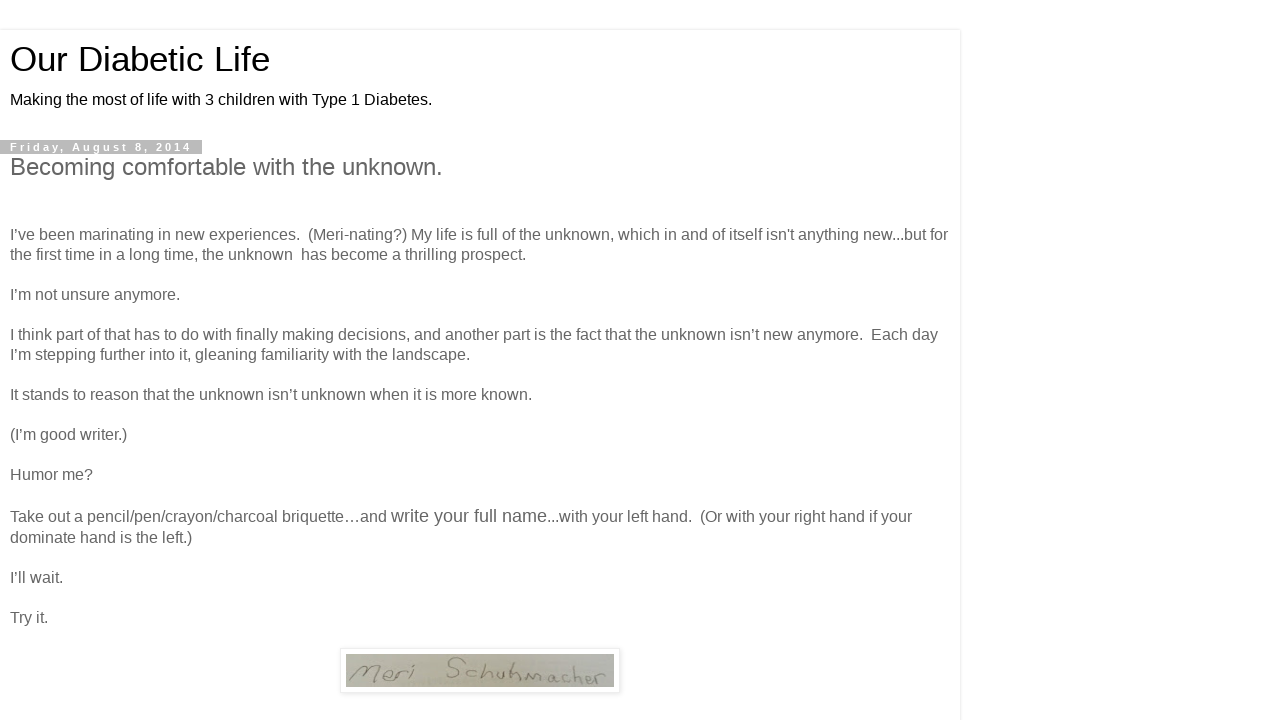

--- FILE ---
content_type: text/html; charset=UTF-8
request_url: https://ourdiabeticlife.blogspot.com/2014/08/becoming-comfortable-with-unknown.html?m=1
body_size: 16256
content:
<!DOCTYPE html>
<html class='v2' dir='ltr' lang='en'>
<head>
<link href='https://www.blogger.com/static/v1/widgets/3772415480-widget_css_mobile_2_bundle.css' rel='stylesheet' type='text/css'/>
<meta content='width=device-width,initial-scale=1.0,minimum-scale=1.0,maximum-scale=1.0' name='viewport'/>
<meta content='text/html; charset=UTF-8' http-equiv='Content-Type'/>
<meta content='blogger' name='generator'/>
<link href='https://ourdiabeticlife.blogspot.com/favicon.ico' rel='icon' type='image/x-icon'/>
<link href='http://ourdiabeticlife.blogspot.com/2014/08/becoming-comfortable-with-unknown.html' rel='canonical'/>
<link rel="alternate" type="application/atom+xml" title="Our Diabetic Life - Atom" href="https://ourdiabeticlife.blogspot.com/feeds/posts/default" />
<link rel="alternate" type="application/rss+xml" title="Our Diabetic Life - RSS" href="https://ourdiabeticlife.blogspot.com/feeds/posts/default?alt=rss" />
<link rel="service.post" type="application/atom+xml" title="Our Diabetic Life - Atom" href="https://www.blogger.com/feeds/5248101319829846491/posts/default" />

<link rel="alternate" type="application/atom+xml" title="Our Diabetic Life - Atom" href="https://ourdiabeticlife.blogspot.com/feeds/8382553899447651207/comments/default" />
<!--Can't find substitution for tag [blog.ieCssRetrofitLinks]-->
<link href='https://blogger.googleusercontent.com/img/b/R29vZ2xl/AVvXsEiOk7MC6seRLBF6lWeT8Z4cnx_O4W8ascq4wrM2vddKq9dWNTLcPAirSQ1ZjS-nVJbcUWKoFoAQ0cfHWvu-B05vUvZAXaWDjj_lIlfrU3RQDXgtCrxzGsclYJyCgH6hmAxUHHK47khWL-s/s1600/left1.jpg' rel='image_src'/>
<meta content='http://ourdiabeticlife.blogspot.com/2014/08/becoming-comfortable-with-unknown.html' property='og:url'/>
<meta content='Becoming comfortable with the unknown.' property='og:title'/>
<meta content='  I’ve been marinating in new experiences.   (Meri-nating?) My life is full of the unknown, which in and of itself isn&#39;t anything new...but ...' property='og:description'/>
<meta content='https://blogger.googleusercontent.com/img/b/R29vZ2xl/AVvXsEiOk7MC6seRLBF6lWeT8Z4cnx_O4W8ascq4wrM2vddKq9dWNTLcPAirSQ1ZjS-nVJbcUWKoFoAQ0cfHWvu-B05vUvZAXaWDjj_lIlfrU3RQDXgtCrxzGsclYJyCgH6hmAxUHHK47khWL-s/w1200-h630-p-k-no-nu/left1.jpg' property='og:image'/>
<title>Our Diabetic Life: Becoming comfortable with the unknown.</title>
<style id='page-skin-1' type='text/css'><!--
/*
-----------------------------------------------
Blogger Template Style
Name:     Simple
Designer: Blogger
URL:      www.blogger.com
----------------------------------------------- */
/* Content
----------------------------------------------- */
body {
font: normal normal 12px 'Trebuchet MS', Trebuchet, Verdana, sans-serif;
color: #666666;
background: #ffffff none repeat scroll top left;
padding: 0 0 0 0;
}
html body .region-inner {
min-width: 0;
max-width: 100%;
width: auto;
}
h2 {
font-size: 22px;
}
a:link {
text-decoration:none;
color: #2288bb;
}
a:visited {
text-decoration:none;
color: #888888;
}
a:hover {
text-decoration:underline;
color: #33aaff;
}
.body-fauxcolumn-outer .fauxcolumn-inner {
background: transparent none repeat scroll top left;
_background-image: none;
}
.body-fauxcolumn-outer .cap-top {
position: absolute;
z-index: 1;
height: 400px;
width: 100%;
}
.body-fauxcolumn-outer .cap-top .cap-left {
width: 100%;
background: transparent none repeat-x scroll top left;
_background-image: none;
}
.content-outer {
-moz-box-shadow: 0 0 0 rgba(0, 0, 0, .15);
-webkit-box-shadow: 0 0 0 rgba(0, 0, 0, .15);
-goog-ms-box-shadow: 0 0 0 #333333;
box-shadow: 0 0 0 rgba(0, 0, 0, .15);
margin-bottom: 1px;
}
.content-inner {
padding: 10px 40px;
}
.content-inner {
background-color: #ffffff;
}
/* Header
----------------------------------------------- */
.header-outer {
background: transparent none repeat-x scroll 0 -400px;
_background-image: none;
}
.Header h1 {
font: normal normal 40px 'Trebuchet MS',Trebuchet,Verdana,sans-serif;
color: #000000;
text-shadow: 0 0 0 rgba(0, 0, 0, .2);
}
.Header h1 a {
color: #000000;
}
.Header .description {
font-size: 18px;
color: #000000;
}
.header-inner .Header .titlewrapper {
padding: 22px 0;
}
.header-inner .Header .descriptionwrapper {
padding: 0 0;
}
/* Tabs
----------------------------------------------- */
.tabs-inner .section:first-child {
border-top: 0 solid #dddddd;
}
.tabs-inner .section:first-child ul {
margin-top: -1px;
border-top: 1px solid #dddddd;
border-left: 1px solid #dddddd;
border-right: 1px solid #dddddd;
}
.tabs-inner .widget ul {
background: transparent none repeat-x scroll 0 -800px;
_background-image: none;
border-bottom: 1px solid #dddddd;
margin-top: 0;
margin-left: -30px;
margin-right: -30px;
}
.tabs-inner .widget li a {
display: inline-block;
padding: .6em 1em;
font: normal normal 12px 'Trebuchet MS', Trebuchet, Verdana, sans-serif;
color: #000000;
border-left: 1px solid #ffffff;
border-right: 1px solid #dddddd;
}
.tabs-inner .widget li:first-child a {
border-left: none;
}
.tabs-inner .widget li.selected a, .tabs-inner .widget li a:hover {
color: #000000;
background-color: #eeeeee;
text-decoration: none;
}
/* Columns
----------------------------------------------- */
.main-outer {
border-top: 0 solid #dddddd;
}
.fauxcolumn-left-outer .fauxcolumn-inner {
border-right: 1px solid #dddddd;
}
.fauxcolumn-right-outer .fauxcolumn-inner {
border-left: 1px solid #dddddd;
}
/* Headings
----------------------------------------------- */
div.widget > h2,
div.widget h2.title {
margin: 0 0 1em 0;
font: normal bold 11px 'Trebuchet MS',Trebuchet,Verdana,sans-serif;
color: #000000;
}
/* Widgets
----------------------------------------------- */
.widget .zippy {
color: #999999;
text-shadow: 2px 2px 1px rgba(0, 0, 0, .1);
}
.widget .popular-posts ul {
list-style: none;
}
/* Posts
----------------------------------------------- */
h2.date-header {
font: normal bold 11px Arial, Tahoma, Helvetica, FreeSans, sans-serif;
}
.date-header span {
background-color: #bbbbbb;
color: #ffffff;
padding: 0.4em;
letter-spacing: 3px;
margin: inherit;
}
.main-inner {
padding-top: 35px;
padding-bottom: 65px;
}
.main-inner .column-center-inner {
padding: 0 0;
}
.main-inner .column-center-inner .section {
margin: 0 1em;
}
.post {
margin: 0 0 45px 0;
}
h3.post-title, .comments h4 {
font: normal normal 22px 'Trebuchet MS',Trebuchet,Verdana,sans-serif;
margin: .75em 0 0;
}
.post-body {
font-size: 110%;
line-height: 1.4;
position: relative;
}
.post-body img, .post-body .tr-caption-container, .Profile img, .Image img,
.BlogList .item-thumbnail img {
padding: 2px;
background: #ffffff;
border: 1px solid #eeeeee;
-moz-box-shadow: 1px 1px 5px rgba(0, 0, 0, .1);
-webkit-box-shadow: 1px 1px 5px rgba(0, 0, 0, .1);
box-shadow: 1px 1px 5px rgba(0, 0, 0, .1);
}
.post-body img, .post-body .tr-caption-container {
padding: 5px;
}
.post-body .tr-caption-container {
color: #666666;
}
.post-body .tr-caption-container img {
padding: 0;
background: transparent;
border: none;
-moz-box-shadow: 0 0 0 rgba(0, 0, 0, .1);
-webkit-box-shadow: 0 0 0 rgba(0, 0, 0, .1);
box-shadow: 0 0 0 rgba(0, 0, 0, .1);
}
.post-header {
margin: 0 0 1.5em;
line-height: 1.6;
font-size: 90%;
}
.post-footer {
margin: 20px -2px 0;
padding: 5px 10px;
color: #666666;
background-color: #eeeeee;
border-bottom: 1px solid #eeeeee;
line-height: 1.6;
font-size: 90%;
}
#comments .comment-author {
padding-top: 1.5em;
border-top: 1px solid #dddddd;
background-position: 0 1.5em;
}
#comments .comment-author:first-child {
padding-top: 0;
border-top: none;
}
.avatar-image-container {
margin: .2em 0 0;
}
#comments .avatar-image-container img {
border: 1px solid #eeeeee;
}
/* Comments
----------------------------------------------- */
.comments .comments-content .icon.blog-author {
background-repeat: no-repeat;
background-image: url([data-uri]);
}
.comments .comments-content .loadmore a {
border-top: 1px solid #999999;
border-bottom: 1px solid #999999;
}
.comments .comment-thread.inline-thread {
background-color: #eeeeee;
}
.comments .continue {
border-top: 2px solid #999999;
}
/* Accents
---------------------------------------------- */
.section-columns td.columns-cell {
border-left: 1px solid #dddddd;
}
.blog-pager {
background: transparent url(https://resources.blogblog.com/blogblog/data/1kt/simple/paging_dot.png) repeat-x scroll top center;
}
.blog-pager-older-link, .home-link,
.blog-pager-newer-link {
background-color: #ffffff;
padding: 5px;
}
.footer-outer {
border-top: 1px dashed #bbbbbb;
}
/* Mobile
----------------------------------------------- */
body.mobile  {
background-size: auto;
}
.mobile .body-fauxcolumn-outer {
background: transparent none repeat scroll top left;
}
.mobile .body-fauxcolumn-outer .cap-top {
background-size: 100% auto;
}
.mobile .content-outer {
-webkit-box-shadow: 0 0 3px rgba(0, 0, 0, .15);
box-shadow: 0 0 3px rgba(0, 0, 0, .15);
}
.mobile .tabs-inner .widget ul {
margin-left: 0;
margin-right: 0;
}
.mobile .post {
margin: 0;
}
.mobile .main-inner .column-center-inner .section {
margin: 0;
}
.mobile .date-header span {
padding: 0.1em 10px;
margin: 0 -10px;
}
.mobile h3.post-title {
margin: 0;
}
.mobile .blog-pager {
background: transparent none no-repeat scroll top center;
}
.mobile .footer-outer {
border-top: none;
}
.mobile .main-inner, .mobile .footer-inner {
background-color: #ffffff;
}
.mobile-index-contents {
color: #666666;
}
.mobile-link-button {
background-color: #2288bb;
}
.mobile-link-button a:link, .mobile-link-button a:visited {
color: #ffffff;
}
.mobile .tabs-inner .section:first-child {
border-top: none;
}
.mobile .tabs-inner .PageList .widget-content {
background-color: #eeeeee;
color: #000000;
border-top: 1px solid #dddddd;
border-bottom: 1px solid #dddddd;
}
.mobile .tabs-inner .PageList .widget-content .pagelist-arrow {
border-left: 1px solid #dddddd;
}

--></style>
<style id='template-skin-1' type='text/css'><!--
body {
min-width: 960px;
}
.content-outer, .content-fauxcolumn-outer, .region-inner {
min-width: 960px;
max-width: 960px;
_width: 960px;
}
.main-inner .columns {
padding-left: 0;
padding-right: 0;
}
.main-inner .fauxcolumn-center-outer {
left: 0;
right: 0;
/* IE6 does not respect left and right together */
_width: expression(this.parentNode.offsetWidth -
parseInt("0") -
parseInt("0") + 'px');
}
.main-inner .fauxcolumn-left-outer {
width: 0;
}
.main-inner .fauxcolumn-right-outer {
width: 0;
}
.main-inner .column-left-outer {
width: 0;
right: 100%;
margin-left: -0;
}
.main-inner .column-right-outer {
width: 0;
margin-right: -0;
}
#layout {
min-width: 0;
}
#layout .content-outer {
min-width: 0;
width: 800px;
}
#layout .region-inner {
min-width: 0;
width: auto;
}
body#layout div.add_widget {
padding: 8px;
}
body#layout div.add_widget a {
margin-left: 32px;
}
--></style>
<link href='https://www.blogger.com/dyn-css/authorization.css?targetBlogID=5248101319829846491&amp;zx=0fae02af-11bd-4006-aad9-c4704369bbeb' media='none' onload='if(media!=&#39;all&#39;)media=&#39;all&#39;' rel='stylesheet'/><noscript><link href='https://www.blogger.com/dyn-css/authorization.css?targetBlogID=5248101319829846491&amp;zx=0fae02af-11bd-4006-aad9-c4704369bbeb' rel='stylesheet'/></noscript>
<meta name='google-adsense-platform-account' content='ca-host-pub-1556223355139109'/>
<meta name='google-adsense-platform-domain' content='blogspot.com'/>

</head>
<body class='loading mobile variant-simplysimple'>
<div class='navbar section' id='navbar' name='Navbar'><div class='widget Navbar' data-version='1' id='Navbar1'><script type="text/javascript">
    function setAttributeOnload(object, attribute, val) {
      if(window.addEventListener) {
        window.addEventListener('load',
          function(){ object[attribute] = val; }, false);
      } else {
        window.attachEvent('onload', function(){ object[attribute] = val; });
      }
    }
  </script>
<script type="text/javascript">
(function() {
var script = document.createElement('script');
script.type = 'text/javascript';
script.src = '//pagead2.googlesyndication.com/pagead/js/google_top_exp.js';
var head = document.getElementsByTagName('head')[0];
if (head) {
head.appendChild(script);
}})();
</script>
</div></div>
<div class='body-fauxcolumns'>
<div class='fauxcolumn-outer body-fauxcolumn-outer'>
<div class='cap-top'>
<div class='cap-left'></div>
<div class='cap-right'></div>
</div>
<div class='fauxborder-left'>
<div class='fauxborder-right'></div>
<div class='fauxcolumn-inner'>
</div>
</div>
<div class='cap-bottom'>
<div class='cap-left'></div>
<div class='cap-right'></div>
</div>
</div>
</div>
<div class='content'>
<div class='content-fauxcolumns'>
<div class='fauxcolumn-outer content-fauxcolumn-outer'>
<div class='cap-top'>
<div class='cap-left'></div>
<div class='cap-right'></div>
</div>
<div class='fauxborder-left'>
<div class='fauxborder-right'></div>
<div class='fauxcolumn-inner'>
</div>
</div>
<div class='cap-bottom'>
<div class='cap-left'></div>
<div class='cap-right'></div>
</div>
</div>
</div>
<div class='content-outer'>
<div class='content-cap-top cap-top'>
<div class='cap-left'></div>
<div class='cap-right'></div>
</div>
<div class='fauxborder-left content-fauxborder-left'>
<div class='fauxborder-right content-fauxborder-right'></div>
<div class='content-inner'>
<header>
<div class='header-outer'>
<div class='header-cap-top cap-top'>
<div class='cap-left'></div>
<div class='cap-right'></div>
</div>
<div class='fauxborder-left header-fauxborder-left'>
<div class='fauxborder-right header-fauxborder-right'></div>
<div class='region-inner header-inner'>
<div class='header section' id='header' name='Header'><div class='widget Header' data-version='1' id='Header1'>
<div id='header-inner'>
<div class='titlewrapper'>
<h1 class='title'>
<a href='https://ourdiabeticlife.blogspot.com/?m=1'>
Our Diabetic Life
</a>
</h1>
</div>
<div class='descriptionwrapper'>
<p class='description'><span>Making the most of life with 3 children with Type 1 Diabetes.</span></p>
</div>
</div>
</div></div>
</div>
</div>
<div class='header-cap-bottom cap-bottom'>
<div class='cap-left'></div>
<div class='cap-right'></div>
</div>
</div>
</header>
<div class='tabs-outer'>
<div class='tabs-cap-top cap-top'>
<div class='cap-left'></div>
<div class='cap-right'></div>
</div>
<div class='fauxborder-left tabs-fauxborder-left'>
<div class='fauxborder-right tabs-fauxborder-right'></div>
<div class='region-inner tabs-inner'>
<div class='tabs no-items section' id='crosscol' name='Cross-Column'></div>
<div class='tabs no-items section' id='crosscol-overflow' name='Cross-Column 2'></div>
</div>
</div>
<div class='tabs-cap-bottom cap-bottom'>
<div class='cap-left'></div>
<div class='cap-right'></div>
</div>
</div>
<div class='main-outer'>
<div class='main-cap-top cap-top'>
<div class='cap-left'></div>
<div class='cap-right'></div>
</div>
<div class='fauxborder-left main-fauxborder-left'>
<div class='fauxborder-right main-fauxborder-right'></div>
<div class='region-inner main-inner'>
<div class='columns fauxcolumns'>
<div class='fauxcolumn-outer fauxcolumn-center-outer'>
<div class='cap-top'>
<div class='cap-left'></div>
<div class='cap-right'></div>
</div>
<div class='fauxborder-left'>
<div class='fauxborder-right'></div>
<div class='fauxcolumn-inner'>
</div>
</div>
<div class='cap-bottom'>
<div class='cap-left'></div>
<div class='cap-right'></div>
</div>
</div>
<div class='fauxcolumn-outer fauxcolumn-left-outer'>
<div class='cap-top'>
<div class='cap-left'></div>
<div class='cap-right'></div>
</div>
<div class='fauxborder-left'>
<div class='fauxborder-right'></div>
<div class='fauxcolumn-inner'>
</div>
</div>
<div class='cap-bottom'>
<div class='cap-left'></div>
<div class='cap-right'></div>
</div>
</div>
<div class='fauxcolumn-outer fauxcolumn-right-outer'>
<div class='cap-top'>
<div class='cap-left'></div>
<div class='cap-right'></div>
</div>
<div class='fauxborder-left'>
<div class='fauxborder-right'></div>
<div class='fauxcolumn-inner'>
</div>
</div>
<div class='cap-bottom'>
<div class='cap-left'></div>
<div class='cap-right'></div>
</div>
</div>
<!-- corrects IE6 width calculation -->
<div class='columns-inner'>
<div class='column-center-outer'>
<div class='column-center-inner'>
<div class='main section' id='main' name='Main'><div class='widget Blog' data-version='1' id='Blog1'>
<div class='blog-posts hfeed'>
<div class='date-outer'>
<h2 class='date-header'><span>Friday, August 8, 2014</span></h2>
<div class='date-posts'>
<div class='post-outer'>
<div class='post hentry uncustomized-post-template' itemscope='itemscope' itemtype='http://schema.org/BlogPosting'>
<meta content='https://blogger.googleusercontent.com/img/b/R29vZ2xl/AVvXsEiOk7MC6seRLBF6lWeT8Z4cnx_O4W8ascq4wrM2vddKq9dWNTLcPAirSQ1ZjS-nVJbcUWKoFoAQ0cfHWvu-B05vUvZAXaWDjj_lIlfrU3RQDXgtCrxzGsclYJyCgH6hmAxUHHK47khWL-s/s72-c/left1.jpg' itemprop='image_url'/>
<meta content='5248101319829846491' itemprop='blogId'/>
<meta content='8382553899447651207' itemprop='postId'/>
<a name='8382553899447651207'></a>
<h3 class='post-title entry-title' itemprop='name'>
Becoming comfortable with the unknown.
</h3>
<div class='post-header'>
<div class='post-header-line-1'></div>
</div>
<div class='post-body entry-content' id='post-body-8382553899447651207' itemprop='articleBody'>
<div class="MsoNormal">
<br />
I&#8217;ve been marinating in new experiences.<span style="mso-spacerun: yes;">&nbsp; </span>(Meri-nating?) My life is full of the
unknown, which in and of itself isn't anything new...but for the first time in a long time, the
unknown &nbsp;has become a thrilling prospect.<o:p></o:p></div>
<div class="MsoNormal">
<br /></div>
<div class="MsoNormal">
I&#8217;m not unsure anymore.<o:p></o:p></div>
<div class="MsoNormal">
<br /></div>
<div class="MsoNormal">
I think part of that has to do with finally making
decisions, and another part is the fact that the unknown isn&#8217;t new
anymore.<span style="mso-spacerun: yes;">&nbsp; </span>Each day I&#8217;m stepping further
into it, gleaning familiarity with the landscape.<o:p></o:p></div>
<div class="MsoNormal">
<br /></div>
<div class="MsoNormal">
It stands to reason that the unknown isn&#8217;t unknown when it
is more known.<o:p></o:p></div>
<div class="MsoNormal">
<br /></div>
<div class="MsoNormal">
(I&#8217;m good writer.)<o:p></o:p></div>
<div class="MsoNormal">
<br /></div>
<div class="MsoNormal">
Humor me?<o:p></o:p></div>
<div class="MsoNormal">
<br /></div>
<div class="MsoNormal">
Take out a pencil/pen/crayon/charcoal briquette&#8230;and <span style="font-size: large;">write
your full name</span>...with your left hand.<span style="mso-spacerun: yes;">&nbsp;
</span>(Or with your right hand if your dominate hand is the left.)<o:p></o:p></div>
<div class="MsoNormal">
<br /></div>
<div class="MsoNormal">
I&#8217;ll wait.<span style="mso-spacerun: yes;">&nbsp; </span><o:p></o:p></div>
<div class="MsoNormal">
<br /></div>
<div class="MsoNormal">
Try it.<o:p></o:p></div>
<div class="MsoNormal">
<br /></div>
<div class="separator" style="clear: both; text-align: center;">
<a href="https://blogger.googleusercontent.com/img/b/R29vZ2xl/AVvXsEiOk7MC6seRLBF6lWeT8Z4cnx_O4W8ascq4wrM2vddKq9dWNTLcPAirSQ1ZjS-nVJbcUWKoFoAQ0cfHWvu-B05vUvZAXaWDjj_lIlfrU3RQDXgtCrxzGsclYJyCgH6hmAxUHHK47khWL-s/s1600/left1.jpg" imageanchor="1" style=""><img border="0" height="45" src="https://blogger.googleusercontent.com/img/b/R29vZ2xl/AVvXsEiOk7MC6seRLBF6lWeT8Z4cnx_O4W8ascq4wrM2vddKq9dWNTLcPAirSQ1ZjS-nVJbcUWKoFoAQ0cfHWvu-B05vUvZAXaWDjj_lIlfrU3RQDXgtCrxzGsclYJyCgH6hmAxUHHK47khWL-s/s280/left1.jpg" width="280" /></a></div>
<div class="MsoNormal">
<br /></div>
<div class="MsoNormal">
Ok, I know most of you didn&#8217;t do it. &nbsp;I'm super sad about it, but you can keep reading...just imagine that you did.&nbsp; What did it feel like?&nbsp; Can you describe what the writing process
felt like with your non-dominate hand?</div>
<div class="MsoNormal">
<o:p></o:p></div>
<div class="MsoNormal">
<br /></div>
<div class="MsoNormal">
Shaky?<o:p></o:p></div>
<div class="MsoNormal">
Uncomfortable?<o:p></o:p></div>
<div class="MsoNormal">
Awkward?<o:p></o:p></div>
<div class="MsoNormal">
Hard?<o:p></o:p></div>
<div class="MsoNormal">
Slow?<o:p></o:p></div>
<div class="MsoNormal">
Painful?<o:p></o:p></div>
<div class="MsoNormal">
Silly?<o:p></o:p></div>
<div class="MsoNormal">
Different?<o:p></o:p></div>
<div class="MsoNormal">
Regressed?<o:p></o:p></div>
<div class="MsoNormal">
Frustrating?<o:p></o:p></div>
<div class="MsoNormal">
Forced?</div>
<div class="MsoNormal">
Clumsy?</div>
<div class="MsoNormal">
<br /></div>
<div class="MsoNormal">
Now think of yourself when you were faced with a new
diagnosis.<span style="mso-spacerun: yes;">&nbsp; </span>Do these words fit?<span style="mso-spacerun: yes;">&nbsp; </span>How about starting a new job?<span style="mso-spacerun: yes;">&nbsp; </span>Maybe you were just divorced?<span style="mso-spacerun: yes;">&nbsp; </span>How about meeting someone important for the
first time? A job interview?<o:p></o:p></div>
<div class="MsoNormal">
<br /></div>
<div class="MsoNormal">
All of those words are typical of the unknown.<span style="mso-spacerun: yes;">&nbsp; </span>Thankfully, as time passes, the unknown goes
from shaky to stable.<span style="mso-spacerun: yes;">&nbsp; </span>From uncomfortable
to comfortable.<span style="mso-spacerun: yes;">&nbsp; </span>From awkward to ease.<span style="mso-spacerun: yes;">&nbsp; </span>From harder to easier.<span style="mso-spacerun: yes;">&nbsp; </span>From slow to a steadier pace. &nbsp;From painful to enjoyable. &nbsp;From silly to amusing. From Different to normal. From regressed to progress. &nbsp;From frustrating to encouraging. &nbsp;From forced to natural. We don't feel so clumsy after time...in fact we begin to feel sure footed.<o:p></o:p></div>
<div class="MsoNormal">
<br /></div>
<div class="MsoNormal">
The combined components of time and the journey find us
relaxing despite our fears and worries.<span style="mso-spacerun: yes;">&nbsp;
</span>We look back and see how far we come, and confidence creeps in.<span style="mso-spacerun: yes;">&nbsp; </span>&#8220;If I made it so far, certainly I can make it
so far more.&#8221;<o:p></o:p></div>
<div class="MsoNormal">
<br /></div>
<div class="MsoNormal">
I&#8217;m thankful the hardest is behind me.<span style="mso-spacerun: yes;">&nbsp; </span>I&#8217;m thankful I can stop looking at my feet,
concentrating on every step and begin moving forward with my eyes on the
future.<o:p></o:p></div>
<div class="MsoNormal">
<br /></div>
<div class="MsoNormal">
I feel like I&#8217;ve written my name with my left hand a million
times since I lost Ryan.<span style="mso-spacerun: yes;">&nbsp; </span>It has taken
time, but I&#8217;ve finally become accustomed to the new way.<o:p></o:p></div>
<div class="MsoNormal">
<br /></div>
<div class="MsoNormal">
Moving forward into the unknown feels natural to me
now.<span style="mso-spacerun: yes;">&nbsp; </span>Any anxiety I have is melting away, revealing a core of sureness.<span style="mso-spacerun: yes;">&nbsp; The unknown used to be a bed of nails, and now it seems to be more of a comfy couch.</span><o:p></o:p></div>
<div class="MsoNormal">
<br /></div>
<div class="MsoNormal">
I&#8217;m excited about my future.<o:p></o:p></div>
<div class="MsoNormal">
<br /></div>
<div class="MsoNormal">
Every step into it has reaffirmed that everything
will in fact, be ok.<o:p></o:p></div>
<div class="MsoNormal">
<br /></div>
<div class="MsoNormal">
I&#8217;ve been saying it&#8217;s all going to be ok for so long, it&#8217;s
been my mantra repeated over and over and over again...</div>
<div class="MsoNormal">
<br /></div>
<div class="MsoNormal">
I don&#8217;t have to convince myself anymore. &nbsp;</div>
<div class="MsoNormal">
<br /></div>
<div class="MsoNormal">
I don't have to fake it 'till I make it...<o:p></o:p></div>
<div class="MsoNormal">
<br /></div>
<!--[if gte mso 9]><xml>
 <o:OfficeDocumentSettings>
  <o:AllowPNG/>
 </o:OfficeDocumentSettings>
</xml><![endif]-->

<!--[if gte mso 9]><xml>
 <w:WordDocument>
  <w:View>Normal</w:View>
  <w:Zoom>0</w:Zoom>
  <w:TrackMoves/>
  <w:TrackFormatting/>
  <w:PunctuationKerning/>
  <w:ValidateAgainstSchemas/>
  <w:SaveIfXMLInvalid>false</w:SaveIfXMLInvalid>
  <w:IgnoreMixedContent>false</w:IgnoreMixedContent>
  <w:AlwaysShowPlaceholderText>false</w:AlwaysShowPlaceholderText>
  <w:DoNotPromoteQF/>
  <w:LidThemeOther>EN-US</w:LidThemeOther>
  <w:LidThemeAsian>JA</w:LidThemeAsian>
  <w:LidThemeComplexScript>X-NONE</w:LidThemeComplexScript>
  <w:Compatibility>
   <w:BreakWrappedTables/>
   <w:SnapToGridInCell/>
   <w:WrapTextWithPunct/>
   <w:UseAsianBreakRules/>
   <w:DontGrowAutofit/>
   <w:SplitPgBreakAndParaMark/>
   <w:EnableOpenTypeKerning/>
   <w:DontFlipMirrorIndents/>
   <w:OverrideTableStyleHps/>
   <w:UseFELayout/>
  </w:Compatibility>
  <m:mathPr>
   <m:mathFont m:val="Cambria Math"/>
   <m:brkBin m:val="before"/>
   <m:brkBinSub m:val="--"/>
   <m:smallFrac m:val="off"/>
   <m:dispDef/>
   <m:lMargin m:val="0"/>
   <m:rMargin m:val="0"/>
   <m:defJc m:val="centerGroup"/>
   <m:wrapIndent m:val="1440"/>
   <m:intLim m:val="subSup"/>
   <m:naryLim m:val="undOvr"/>
  </m:mathPr></w:WordDocument>
</xml><![endif]--><!--[if gte mso 9]><xml>
 <w:LatentStyles DefLockedState="false" DefUnhideWhenUsed="true"
  DefSemiHidden="true" DefQFormat="false" DefPriority="99"
  LatentStyleCount="276">
  <w:LsdException Locked="false" Priority="0" SemiHidden="false"
   UnhideWhenUsed="false" QFormat="true" Name="Normal"/>
  <w:LsdException Locked="false" Priority="9" SemiHidden="false"
   UnhideWhenUsed="false" QFormat="true" Name="heading 1"/>
  <w:LsdException Locked="false" Priority="9" QFormat="true" Name="heading 2"/>
  <w:LsdException Locked="false" Priority="9" QFormat="true" Name="heading 3"/>
  <w:LsdException Locked="false" Priority="9" QFormat="true" Name="heading 4"/>
  <w:LsdException Locked="false" Priority="9" QFormat="true" Name="heading 5"/>
  <w:LsdException Locked="false" Priority="9" QFormat="true" Name="heading 6"/>
  <w:LsdException Locked="false" Priority="9" QFormat="true" Name="heading 7"/>
  <w:LsdException Locked="false" Priority="9" QFormat="true" Name="heading 8"/>
  <w:LsdException Locked="false" Priority="9" QFormat="true" Name="heading 9"/>
  <w:LsdException Locked="false" Priority="39" Name="toc 1"/>
  <w:LsdException Locked="false" Priority="39" Name="toc 2"/>
  <w:LsdException Locked="false" Priority="39" Name="toc 3"/>
  <w:LsdException Locked="false" Priority="39" Name="toc 4"/>
  <w:LsdException Locked="false" Priority="39" Name="toc 5"/>
  <w:LsdException Locked="false" Priority="39" Name="toc 6"/>
  <w:LsdException Locked="false" Priority="39" Name="toc 7"/>
  <w:LsdException Locked="false" Priority="39" Name="toc 8"/>
  <w:LsdException Locked="false" Priority="39" Name="toc 9"/>
  <w:LsdException Locked="false" Priority="35" QFormat="true" Name="caption"/>
  <w:LsdException Locked="false" Priority="10" SemiHidden="false"
   UnhideWhenUsed="false" QFormat="true" Name="Title"/>
  <w:LsdException Locked="false" Priority="1" Name="Default Paragraph Font"/>
  <w:LsdException Locked="false" Priority="11" SemiHidden="false"
   UnhideWhenUsed="false" QFormat="true" Name="Subtitle"/>
  <w:LsdException Locked="false" Priority="22" SemiHidden="false"
   UnhideWhenUsed="false" QFormat="true" Name="Strong"/>
  <w:LsdException Locked="false" Priority="20" SemiHidden="false"
   UnhideWhenUsed="false" QFormat="true" Name="Emphasis"/>
  <w:LsdException Locked="false" Priority="59" SemiHidden="false"
   UnhideWhenUsed="false" Name="Table Grid"/>
  <w:LsdException Locked="false" UnhideWhenUsed="false" Name="Placeholder Text"/>
  <w:LsdException Locked="false" Priority="1" SemiHidden="false"
   UnhideWhenUsed="false" QFormat="true" Name="No Spacing"/>
  <w:LsdException Locked="false" Priority="60" SemiHidden="false"
   UnhideWhenUsed="false" Name="Light Shading"/>
  <w:LsdException Locked="false" Priority="61" SemiHidden="false"
   UnhideWhenUsed="false" Name="Light List"/>
  <w:LsdException Locked="false" Priority="62" SemiHidden="false"
   UnhideWhenUsed="false" Name="Light Grid"/>
  <w:LsdException Locked="false" Priority="63" SemiHidden="false"
   UnhideWhenUsed="false" Name="Medium Shading 1"/>
  <w:LsdException Locked="false" Priority="64" SemiHidden="false"
   UnhideWhenUsed="false" Name="Medium Shading 2"/>
  <w:LsdException Locked="false" Priority="65" SemiHidden="false"
   UnhideWhenUsed="false" Name="Medium List 1"/>
  <w:LsdException Locked="false" Priority="66" SemiHidden="false"
   UnhideWhenUsed="false" Name="Medium List 2"/>
  <w:LsdException Locked="false" Priority="67" SemiHidden="false"
   UnhideWhenUsed="false" Name="Medium Grid 1"/>
  <w:LsdException Locked="false" Priority="68" SemiHidden="false"
   UnhideWhenUsed="false" Name="Medium Grid 2"/>
  <w:LsdException Locked="false" Priority="69" SemiHidden="false"
   UnhideWhenUsed="false" Name="Medium Grid 3"/>
  <w:LsdException Locked="false" Priority="70" SemiHidden="false"
   UnhideWhenUsed="false" Name="Dark List"/>
  <w:LsdException Locked="false" Priority="71" SemiHidden="false"
   UnhideWhenUsed="false" Name="Colorful Shading"/>
  <w:LsdException Locked="false" Priority="72" SemiHidden="false"
   UnhideWhenUsed="false" Name="Colorful List"/>
  <w:LsdException Locked="false" Priority="73" SemiHidden="false"
   UnhideWhenUsed="false" Name="Colorful Grid"/>
  <w:LsdException Locked="false" Priority="60" SemiHidden="false"
   UnhideWhenUsed="false" Name="Light Shading Accent 1"/>
  <w:LsdException Locked="false" Priority="61" SemiHidden="false"
   UnhideWhenUsed="false" Name="Light List Accent 1"/>
  <w:LsdException Locked="false" Priority="62" SemiHidden="false"
   UnhideWhenUsed="false" Name="Light Grid Accent 1"/>
  <w:LsdException Locked="false" Priority="63" SemiHidden="false"
   UnhideWhenUsed="false" Name="Medium Shading 1 Accent 1"/>
  <w:LsdException Locked="false" Priority="64" SemiHidden="false"
   UnhideWhenUsed="false" Name="Medium Shading 2 Accent 1"/>
  <w:LsdException Locked="false" Priority="65" SemiHidden="false"
   UnhideWhenUsed="false" Name="Medium List 1 Accent 1"/>
  <w:LsdException Locked="false" UnhideWhenUsed="false" Name="Revision"/>
  <w:LsdException Locked="false" Priority="34" SemiHidden="false"
   UnhideWhenUsed="false" QFormat="true" Name="List Paragraph"/>
  <w:LsdException Locked="false" Priority="29" SemiHidden="false"
   UnhideWhenUsed="false" QFormat="true" Name="Quote"/>
  <w:LsdException Locked="false" Priority="30" SemiHidden="false"
   UnhideWhenUsed="false" QFormat="true" Name="Intense Quote"/>
  <w:LsdException Locked="false" Priority="66" SemiHidden="false"
   UnhideWhenUsed="false" Name="Medium List 2 Accent 1"/>
  <w:LsdException Locked="false" Priority="67" SemiHidden="false"
   UnhideWhenUsed="false" Name="Medium Grid 1 Accent 1"/>
  <w:LsdException Locked="false" Priority="68" SemiHidden="false"
   UnhideWhenUsed="false" Name="Medium Grid 2 Accent 1"/>
  <w:LsdException Locked="false" Priority="69" SemiHidden="false"
   UnhideWhenUsed="false" Name="Medium Grid 3 Accent 1"/>
  <w:LsdException Locked="false" Priority="70" SemiHidden="false"
   UnhideWhenUsed="false" Name="Dark List Accent 1"/>
  <w:LsdException Locked="false" Priority="71" SemiHidden="false"
   UnhideWhenUsed="false" Name="Colorful Shading Accent 1"/>
  <w:LsdException Locked="false" Priority="72" SemiHidden="false"
   UnhideWhenUsed="false" Name="Colorful List Accent 1"/>
  <w:LsdException Locked="false" Priority="73" SemiHidden="false"
   UnhideWhenUsed="false" Name="Colorful Grid Accent 1"/>
  <w:LsdException Locked="false" Priority="60" SemiHidden="false"
   UnhideWhenUsed="false" Name="Light Shading Accent 2"/>
  <w:LsdException Locked="false" Priority="61" SemiHidden="false"
   UnhideWhenUsed="false" Name="Light List Accent 2"/>
  <w:LsdException Locked="false" Priority="62" SemiHidden="false"
   UnhideWhenUsed="false" Name="Light Grid Accent 2"/>
  <w:LsdException Locked="false" Priority="63" SemiHidden="false"
   UnhideWhenUsed="false" Name="Medium Shading 1 Accent 2"/>
  <w:LsdException Locked="false" Priority="64" SemiHidden="false"
   UnhideWhenUsed="false" Name="Medium Shading 2 Accent 2"/>
  <w:LsdException Locked="false" Priority="65" SemiHidden="false"
   UnhideWhenUsed="false" Name="Medium List 1 Accent 2"/>
  <w:LsdException Locked="false" Priority="66" SemiHidden="false"
   UnhideWhenUsed="false" Name="Medium List 2 Accent 2"/>
  <w:LsdException Locked="false" Priority="67" SemiHidden="false"
   UnhideWhenUsed="false" Name="Medium Grid 1 Accent 2"/>
  <w:LsdException Locked="false" Priority="68" SemiHidden="false"
   UnhideWhenUsed="false" Name="Medium Grid 2 Accent 2"/>
  <w:LsdException Locked="false" Priority="69" SemiHidden="false"
   UnhideWhenUsed="false" Name="Medium Grid 3 Accent 2"/>
  <w:LsdException Locked="false" Priority="70" SemiHidden="false"
   UnhideWhenUsed="false" Name="Dark List Accent 2"/>
  <w:LsdException Locked="false" Priority="71" SemiHidden="false"
   UnhideWhenUsed="false" Name="Colorful Shading Accent 2"/>
  <w:LsdException Locked="false" Priority="72" SemiHidden="false"
   UnhideWhenUsed="false" Name="Colorful List Accent 2"/>
  <w:LsdException Locked="false" Priority="73" SemiHidden="false"
   UnhideWhenUsed="false" Name="Colorful Grid Accent 2"/>
  <w:LsdException Locked="false" Priority="60" SemiHidden="false"
   UnhideWhenUsed="false" Name="Light Shading Accent 3"/>
  <w:LsdException Locked="false" Priority="61" SemiHidden="false"
   UnhideWhenUsed="false" Name="Light List Accent 3"/>
  <w:LsdException Locked="false" Priority="62" SemiHidden="false"
   UnhideWhenUsed="false" Name="Light Grid Accent 3"/>
  <w:LsdException Locked="false" Priority="63" SemiHidden="false"
   UnhideWhenUsed="false" Name="Medium Shading 1 Accent 3"/>
  <w:LsdException Locked="false" Priority="64" SemiHidden="false"
   UnhideWhenUsed="false" Name="Medium Shading 2 Accent 3"/>
  <w:LsdException Locked="false" Priority="65" SemiHidden="false"
   UnhideWhenUsed="false" Name="Medium List 1 Accent 3"/>
  <w:LsdException Locked="false" Priority="66" SemiHidden="false"
   UnhideWhenUsed="false" Name="Medium List 2 Accent 3"/>
  <w:LsdException Locked="false" Priority="67" SemiHidden="false"
   UnhideWhenUsed="false" Name="Medium Grid 1 Accent 3"/>
  <w:LsdException Locked="false" Priority="68" SemiHidden="false"
   UnhideWhenUsed="false" Name="Medium Grid 2 Accent 3"/>
  <w:LsdException Locked="false" Priority="69" SemiHidden="false"
   UnhideWhenUsed="false" Name="Medium Grid 3 Accent 3"/>
  <w:LsdException Locked="false" Priority="70" SemiHidden="false"
   UnhideWhenUsed="false" Name="Dark List Accent 3"/>
  <w:LsdException Locked="false" Priority="71" SemiHidden="false"
   UnhideWhenUsed="false" Name="Colorful Shading Accent 3"/>
  <w:LsdException Locked="false" Priority="72" SemiHidden="false"
   UnhideWhenUsed="false" Name="Colorful List Accent 3"/>
  <w:LsdException Locked="false" Priority="73" SemiHidden="false"
   UnhideWhenUsed="false" Name="Colorful Grid Accent 3"/>
  <w:LsdException Locked="false" Priority="60" SemiHidden="false"
   UnhideWhenUsed="false" Name="Light Shading Accent 4"/>
  <w:LsdException Locked="false" Priority="61" SemiHidden="false"
   UnhideWhenUsed="false" Name="Light List Accent 4"/>
  <w:LsdException Locked="false" Priority="62" SemiHidden="false"
   UnhideWhenUsed="false" Name="Light Grid Accent 4"/>
  <w:LsdException Locked="false" Priority="63" SemiHidden="false"
   UnhideWhenUsed="false" Name="Medium Shading 1 Accent 4"/>
  <w:LsdException Locked="false" Priority="64" SemiHidden="false"
   UnhideWhenUsed="false" Name="Medium Shading 2 Accent 4"/>
  <w:LsdException Locked="false" Priority="65" SemiHidden="false"
   UnhideWhenUsed="false" Name="Medium List 1 Accent 4"/>
  <w:LsdException Locked="false" Priority="66" SemiHidden="false"
   UnhideWhenUsed="false" Name="Medium List 2 Accent 4"/>
  <w:LsdException Locked="false" Priority="67" SemiHidden="false"
   UnhideWhenUsed="false" Name="Medium Grid 1 Accent 4"/>
  <w:LsdException Locked="false" Priority="68" SemiHidden="false"
   UnhideWhenUsed="false" Name="Medium Grid 2 Accent 4"/>
  <w:LsdException Locked="false" Priority="69" SemiHidden="false"
   UnhideWhenUsed="false" Name="Medium Grid 3 Accent 4"/>
  <w:LsdException Locked="false" Priority="70" SemiHidden="false"
   UnhideWhenUsed="false" Name="Dark List Accent 4"/>
  <w:LsdException Locked="false" Priority="71" SemiHidden="false"
   UnhideWhenUsed="false" Name="Colorful Shading Accent 4"/>
  <w:LsdException Locked="false" Priority="72" SemiHidden="false"
   UnhideWhenUsed="false" Name="Colorful List Accent 4"/>
  <w:LsdException Locked="false" Priority="73" SemiHidden="false"
   UnhideWhenUsed="false" Name="Colorful Grid Accent 4"/>
  <w:LsdException Locked="false" Priority="60" SemiHidden="false"
   UnhideWhenUsed="false" Name="Light Shading Accent 5"/>
  <w:LsdException Locked="false" Priority="61" SemiHidden="false"
   UnhideWhenUsed="false" Name="Light List Accent 5"/>
  <w:LsdException Locked="false" Priority="62" SemiHidden="false"
   UnhideWhenUsed="false" Name="Light Grid Accent 5"/>
  <w:LsdException Locked="false" Priority="63" SemiHidden="false"
   UnhideWhenUsed="false" Name="Medium Shading 1 Accent 5"/>
  <w:LsdException Locked="false" Priority="64" SemiHidden="false"
   UnhideWhenUsed="false" Name="Medium Shading 2 Accent 5"/>
  <w:LsdException Locked="false" Priority="65" SemiHidden="false"
   UnhideWhenUsed="false" Name="Medium List 1 Accent 5"/>
  <w:LsdException Locked="false" Priority="66" SemiHidden="false"
   UnhideWhenUsed="false" Name="Medium List 2 Accent 5"/>
  <w:LsdException Locked="false" Priority="67" SemiHidden="false"
   UnhideWhenUsed="false" Name="Medium Grid 1 Accent 5"/>
  <w:LsdException Locked="false" Priority="68" SemiHidden="false"
   UnhideWhenUsed="false" Name="Medium Grid 2 Accent 5"/>
  <w:LsdException Locked="false" Priority="69" SemiHidden="false"
   UnhideWhenUsed="false" Name="Medium Grid 3 Accent 5"/>
  <w:LsdException Locked="false" Priority="70" SemiHidden="false"
   UnhideWhenUsed="false" Name="Dark List Accent 5"/>
  <w:LsdException Locked="false" Priority="71" SemiHidden="false"
   UnhideWhenUsed="false" Name="Colorful Shading Accent 5"/>
  <w:LsdException Locked="false" Priority="72" SemiHidden="false"
   UnhideWhenUsed="false" Name="Colorful List Accent 5"/>
  <w:LsdException Locked="false" Priority="73" SemiHidden="false"
   UnhideWhenUsed="false" Name="Colorful Grid Accent 5"/>
  <w:LsdException Locked="false" Priority="60" SemiHidden="false"
   UnhideWhenUsed="false" Name="Light Shading Accent 6"/>
  <w:LsdException Locked="false" Priority="61" SemiHidden="false"
   UnhideWhenUsed="false" Name="Light List Accent 6"/>
  <w:LsdException Locked="false" Priority="62" SemiHidden="false"
   UnhideWhenUsed="false" Name="Light Grid Accent 6"/>
  <w:LsdException Locked="false" Priority="63" SemiHidden="false"
   UnhideWhenUsed="false" Name="Medium Shading 1 Accent 6"/>
  <w:LsdException Locked="false" Priority="64" SemiHidden="false"
   UnhideWhenUsed="false" Name="Medium Shading 2 Accent 6"/>
  <w:LsdException Locked="false" Priority="65" SemiHidden="false"
   UnhideWhenUsed="false" Name="Medium List 1 Accent 6"/>
  <w:LsdException Locked="false" Priority="66" SemiHidden="false"
   UnhideWhenUsed="false" Name="Medium List 2 Accent 6"/>
  <w:LsdException Locked="false" Priority="67" SemiHidden="false"
   UnhideWhenUsed="false" Name="Medium Grid 1 Accent 6"/>
  <w:LsdException Locked="false" Priority="68" SemiHidden="false"
   UnhideWhenUsed="false" Name="Medium Grid 2 Accent 6"/>
  <w:LsdException Locked="false" Priority="69" SemiHidden="false"
   UnhideWhenUsed="false" Name="Medium Grid 3 Accent 6"/>
  <w:LsdException Locked="false" Priority="70" SemiHidden="false"
   UnhideWhenUsed="false" Name="Dark List Accent 6"/>
  <w:LsdException Locked="false" Priority="71" SemiHidden="false"
   UnhideWhenUsed="false" Name="Colorful Shading Accent 6"/>
  <w:LsdException Locked="false" Priority="72" SemiHidden="false"
   UnhideWhenUsed="false" Name="Colorful List Accent 6"/>
  <w:LsdException Locked="false" Priority="73" SemiHidden="false"
   UnhideWhenUsed="false" Name="Colorful Grid Accent 6"/>
  <w:LsdException Locked="false" Priority="19" SemiHidden="false"
   UnhideWhenUsed="false" QFormat="true" Name="Subtle Emphasis"/>
  <w:LsdException Locked="false" Priority="21" SemiHidden="false"
   UnhideWhenUsed="false" QFormat="true" Name="Intense Emphasis"/>
  <w:LsdException Locked="false" Priority="31" SemiHidden="false"
   UnhideWhenUsed="false" QFormat="true" Name="Subtle Reference"/>
  <w:LsdException Locked="false" Priority="32" SemiHidden="false"
   UnhideWhenUsed="false" QFormat="true" Name="Intense Reference"/>
  <w:LsdException Locked="false" Priority="33" SemiHidden="false"
   UnhideWhenUsed="false" QFormat="true" Name="Book Title"/>
  <w:LsdException Locked="false" Priority="37" Name="Bibliography"/>
  <w:LsdException Locked="false" Priority="39" QFormat="true" Name="TOC Heading"/>
 </w:LatentStyles>
</xml><![endif]-->

<!--[if gte mso 10]>
<style>
 /* Style Definitions */
table.MsoNormalTable
 {mso-style-name:"Table Normal";
 mso-tstyle-rowband-size:0;
 mso-tstyle-colband-size:0;
 mso-style-noshow:yes;
 mso-style-priority:99;
 mso-style-parent:"";
 mso-padding-alt:0in 5.4pt 0in 5.4pt;
 mso-para-margin:0in;
 mso-para-margin-bottom:.0001pt;
 mso-pagination:widow-orphan;
 font-size:12.0pt;
 font-family:Cambria;
 mso-ascii-font-family:Cambria;
 mso-ascii-theme-font:minor-latin;
 mso-hansi-font-family:Cambria;
 mso-hansi-theme-font:minor-latin;}
</style>
<![endif]-->



<!--StartFragment-->





































































































<!--EndFragment--><br />
<div class="MsoNormal">
I've made it.&nbsp;<o:p></o:p></div>
<div class="MsoNormal">
<br /></div>
<a href="http://www.mylivesignature.com/" target="_blank"><img src="https://lh3.googleusercontent.com/blogger_img_proxy/AEn0k_tiqDCvcsqqxEWk0wzZo899Bc0OwehzJVGj8GhgH2KMa_2OSWLcbqOHG983IiExFpQaMHB4k7SP-uiag4vIg_J6dpDya8qvUY0iH3fdnZVHGrnnS5PhvdFjoz5mZF1XEIjRs_LPHe0ddoWSiug6vJF2ZE05lvmf=s0-d" style="background: transparent; border: 0 !important;"></a>
<div style='clear: both;'></div>
</div>
<div class='post-footer'>
<div class='post-footer-line post-footer-line-1'>
<span class='post-author vcard'>
<span class='fn' itemprop='author' itemscope='itemscope' itemtype='http://schema.org/Person'>
<meta content='https://www.blogger.com/profile/09752883120541646427' itemprop='url'/>
<a href='https://www.blogger.com/profile/09752883120541646427' rel='author' title='author profile'>
<span itemprop='name'>Meri</span>
</a>
</span>
</span>
<span class='post-timestamp'>
at
<meta content='http://ourdiabeticlife.blogspot.com/2014/08/becoming-comfortable-with-unknown.html' itemprop='url'/>
<a class='timestamp-link' href='https://ourdiabeticlife.blogspot.com/2014/08/becoming-comfortable-with-unknown.html?m=1' rel='bookmark' title='permanent link'><abbr class='published' itemprop='datePublished' title='2014-08-08T09:10:00-07:00'>9:10&#8239;AM</abbr></a>
</span>
<span class='post-comment-link'>
</span>
</div>
<div class='post-footer-line post-footer-line-2'>
<div class='mobile-link-button goog-inline-block' id='mobile-share-button'>
<a href='javascript:void(0);'>Share</a>
</div>
</div>
</div>
</div>
<div class='comments' id='comments'>
<a name='comments'></a>
<h4>7 comments:</h4>
<div class='comments-content'>
<script async='async' src='' type='text/javascript'></script>
<script type='text/javascript'>
    (function() {
      var items = null;
      var msgs = null;
      var config = {};

// <![CDATA[
      var cursor = null;
      if (items && items.length > 0) {
        cursor = parseInt(items[items.length - 1].timestamp) + 1;
      }

      var bodyFromEntry = function(entry) {
        var text = (entry &&
                    ((entry.content && entry.content.$t) ||
                     (entry.summary && entry.summary.$t))) ||
            '';
        if (entry && entry.gd$extendedProperty) {
          for (var k in entry.gd$extendedProperty) {
            if (entry.gd$extendedProperty[k].name == 'blogger.contentRemoved') {
              return '<span class="deleted-comment">' + text + '</span>';
            }
          }
        }
        return text;
      }

      var parse = function(data) {
        cursor = null;
        var comments = [];
        if (data && data.feed && data.feed.entry) {
          for (var i = 0, entry; entry = data.feed.entry[i]; i++) {
            var comment = {};
            // comment ID, parsed out of the original id format
            var id = /blog-(\d+).post-(\d+)/.exec(entry.id.$t);
            comment.id = id ? id[2] : null;
            comment.body = bodyFromEntry(entry);
            comment.timestamp = Date.parse(entry.published.$t) + '';
            if (entry.author && entry.author.constructor === Array) {
              var auth = entry.author[0];
              if (auth) {
                comment.author = {
                  name: (auth.name ? auth.name.$t : undefined),
                  profileUrl: (auth.uri ? auth.uri.$t : undefined),
                  avatarUrl: (auth.gd$image ? auth.gd$image.src : undefined)
                };
              }
            }
            if (entry.link) {
              if (entry.link[2]) {
                comment.link = comment.permalink = entry.link[2].href;
              }
              if (entry.link[3]) {
                var pid = /.*comments\/default\/(\d+)\?.*/.exec(entry.link[3].href);
                if (pid && pid[1]) {
                  comment.parentId = pid[1];
                }
              }
            }
            comment.deleteclass = 'item-control blog-admin';
            if (entry.gd$extendedProperty) {
              for (var k in entry.gd$extendedProperty) {
                if (entry.gd$extendedProperty[k].name == 'blogger.itemClass') {
                  comment.deleteclass += ' ' + entry.gd$extendedProperty[k].value;
                } else if (entry.gd$extendedProperty[k].name == 'blogger.displayTime') {
                  comment.displayTime = entry.gd$extendedProperty[k].value;
                }
              }
            }
            comments.push(comment);
          }
        }
        return comments;
      };

      var paginator = function(callback) {
        if (hasMore()) {
          var url = config.feed + '?alt=json&v=2&orderby=published&reverse=false&max-results=50';
          if (cursor) {
            url += '&published-min=' + new Date(cursor).toISOString();
          }
          window.bloggercomments = function(data) {
            var parsed = parse(data);
            cursor = parsed.length < 50 ? null
                : parseInt(parsed[parsed.length - 1].timestamp) + 1
            callback(parsed);
            window.bloggercomments = null;
          }
          url += '&callback=bloggercomments';
          var script = document.createElement('script');
          script.type = 'text/javascript';
          script.src = url;
          document.getElementsByTagName('head')[0].appendChild(script);
        }
      };
      var hasMore = function() {
        return !!cursor;
      };
      var getMeta = function(key, comment) {
        if ('iswriter' == key) {
          var matches = !!comment.author
              && comment.author.name == config.authorName
              && comment.author.profileUrl == config.authorUrl;
          return matches ? 'true' : '';
        } else if ('deletelink' == key) {
          return config.baseUri + '/comment/delete/'
               + config.blogId + '/' + comment.id;
        } else if ('deleteclass' == key) {
          return comment.deleteclass;
        }
        return '';
      };

      var replybox = null;
      var replyUrlParts = null;
      var replyParent = undefined;

      var onReply = function(commentId, domId) {
        if (replybox == null) {
          // lazily cache replybox, and adjust to suit this style:
          replybox = document.getElementById('comment-editor');
          if (replybox != null) {
            replybox.height = '250px';
            replybox.style.display = 'block';
            replyUrlParts = replybox.src.split('#');
          }
        }
        if (replybox && (commentId !== replyParent)) {
          replybox.src = '';
          document.getElementById(domId).insertBefore(replybox, null);
          replybox.src = replyUrlParts[0]
              + (commentId ? '&parentID=' + commentId : '')
              + '#' + replyUrlParts[1];
          replyParent = commentId;
        }
      };

      var hash = (window.location.hash || '#').substring(1);
      var startThread, targetComment;
      if (/^comment-form_/.test(hash)) {
        startThread = hash.substring('comment-form_'.length);
      } else if (/^c[0-9]+$/.test(hash)) {
        targetComment = hash.substring(1);
      }

      // Configure commenting API:
      var configJso = {
        'maxDepth': config.maxThreadDepth
      };
      var provider = {
        'id': config.postId,
        'data': items,
        'loadNext': paginator,
        'hasMore': hasMore,
        'getMeta': getMeta,
        'onReply': onReply,
        'rendered': true,
        'initComment': targetComment,
        'initReplyThread': startThread,
        'config': configJso,
        'messages': msgs
      };

      var render = function() {
        if (window.goog && window.goog.comments) {
          var holder = document.getElementById('comment-holder');
          window.goog.comments.render(holder, provider);
        }
      };

      // render now, or queue to render when library loads:
      if (window.goog && window.goog.comments) {
        render();
      } else {
        window.goog = window.goog || {};
        window.goog.comments = window.goog.comments || {};
        window.goog.comments.loadQueue = window.goog.comments.loadQueue || [];
        window.goog.comments.loadQueue.push(render);
      }
    })();
// ]]>
  </script>
<div id='comment-holder'>
<div class="comment-thread toplevel-thread"><ol id="top-ra"><li class="comment" id="c879883214799355971"><div class="avatar-image-container"><img src="//blogger.googleusercontent.com/img/b/R29vZ2xl/AVvXsEj1rHOxUF14Qk-DyXjL6Sk7CuPahzViTWcj3mYjCp5eopawYkkwEy1bTp2jjRfKec8vtJYlUXxYBi4IL6SwC96zw9VhUwGf5o-fA3Tmmv9n4WTci9aid2jIgwijGoUphWY/s45-c/IMG_1806.JPG" alt=""/></div><div class="comment-block"><div class="comment-header"><cite class="user"><a href="https://www.blogger.com/profile/03210820513382353417" rel="nofollow">Sarah</a></cite><span class="icon user "></span><span class="datetime secondary-text"><a rel="nofollow" href="https://ourdiabeticlife.blogspot.com/2014/08/becoming-comfortable-with-unknown.html?showComment=1407517339041&amp;m=1#c879883214799355971">August 8, 2014 at 10:02&#8239;AM</a></span></div><p class="comment-content">Bravo!  I am excited for you on this next step in your life with returning to school...I&#39;ve been putting it off and feel really motivated to start the process now.  Thank you for remindng me that unknown doesn&#39;t have to be scary.  <br></p><span class="comment-actions secondary-text"><a class="comment-reply" target="_self" data-comment-id="879883214799355971">Reply</a><span class="item-control blog-admin blog-admin pid-1551639426"><a target="_self" href="https://www.blogger.com/comment/delete/5248101319829846491/879883214799355971">Delete</a></span></span></div><div class="comment-replies"><div id="c879883214799355971-rt" class="comment-thread inline-thread hidden"><span class="thread-toggle thread-expanded"><span class="thread-arrow"></span><span class="thread-count"><a target="_self">Replies</a></span></span><ol id="c879883214799355971-ra" class="thread-chrome thread-expanded"><div></div><div id="c879883214799355971-continue" class="continue"><a class="comment-reply" target="_self" data-comment-id="879883214799355971">Reply</a></div></ol></div></div><div class="comment-replybox-single" id="c879883214799355971-ce"></div></li><li class="comment" id="c927666131717058932"><div class="avatar-image-container"><img src="//blogger.googleusercontent.com/img/b/R29vZ2xl/AVvXsEhjqJjUGFGmRxjwCCdLLS69PlzALvnI62nGx1h4Khalli8Yxk8Wcn5mqQ0KEvcYYirP_O1tFg7ECApkzK1CmmMoWe5RHLeJza6GvnnEXGjHj2y9Z-EuKzRTyeqRlVFauPc/s45-c/mom2012promiseball" alt=""/></div><div class="comment-block"><div class="comment-header"><cite class="user"><a href="https://www.blogger.com/profile/17009502794324247532" rel="nofollow">Kelly</a></cite><span class="icon user "></span><span class="datetime secondary-text"><a rel="nofollow" href="https://ourdiabeticlife.blogspot.com/2014/08/becoming-comfortable-with-unknown.html?showComment=1407518392260&amp;m=1#c927666131717058932">August 8, 2014 at 10:19&#8239;AM</a></span></div><p class="comment-content">You have made it!!?? Oh my Meri....these words make my heart sing to know you are feeling sure, ok and GOOD!!  ((HUGS)) </p><span class="comment-actions secondary-text"><a class="comment-reply" target="_self" data-comment-id="927666131717058932">Reply</a><span class="item-control blog-admin blog-admin pid-600399354"><a target="_self" href="https://www.blogger.com/comment/delete/5248101319829846491/927666131717058932">Delete</a></span></span></div><div class="comment-replies"><div id="c927666131717058932-rt" class="comment-thread inline-thread hidden"><span class="thread-toggle thread-expanded"><span class="thread-arrow"></span><span class="thread-count"><a target="_self">Replies</a></span></span><ol id="c927666131717058932-ra" class="thread-chrome thread-expanded"><div></div><div id="c927666131717058932-continue" class="continue"><a class="comment-reply" target="_self" data-comment-id="927666131717058932">Reply</a></div></ol></div></div><div class="comment-replybox-single" id="c927666131717058932-ce"></div></li><li class="comment" id="c8552370798224424278"><div class="avatar-image-container"><img src="//www.blogger.com/img/blogger_logo_round_35.png" alt=""/></div><div class="comment-block"><div class="comment-header"><cite class="user"><a href="https://www.blogger.com/profile/15408576317223171251" rel="nofollow">Unknown</a></cite><span class="icon user "></span><span class="datetime secondary-text"><a rel="nofollow" href="https://ourdiabeticlife.blogspot.com/2014/08/becoming-comfortable-with-unknown.html?showComment=1407527932812&amp;m=1#c8552370798224424278">August 8, 2014 at 12:58&#8239;PM</a></span></div><p class="comment-content">You&#39;re a ROCK STAR!</p><span class="comment-actions secondary-text"><a class="comment-reply" target="_self" data-comment-id="8552370798224424278">Reply</a><span class="item-control blog-admin blog-admin pid-11180798"><a target="_self" href="https://www.blogger.com/comment/delete/5248101319829846491/8552370798224424278">Delete</a></span></span></div><div class="comment-replies"><div id="c8552370798224424278-rt" class="comment-thread inline-thread hidden"><span class="thread-toggle thread-expanded"><span class="thread-arrow"></span><span class="thread-count"><a target="_self">Replies</a></span></span><ol id="c8552370798224424278-ra" class="thread-chrome thread-expanded"><div></div><div id="c8552370798224424278-continue" class="continue"><a class="comment-reply" target="_self" data-comment-id="8552370798224424278">Reply</a></div></ol></div></div><div class="comment-replybox-single" id="c8552370798224424278-ce"></div></li><li class="comment" id="c5786094675420694716"><div class="avatar-image-container"><img src="//resources.blogblog.com/img/blank.gif" alt=""/></div><div class="comment-block"><div class="comment-header"><cite class="user"><a href="http://happy-medium.net" rel="nofollow">StephenS</a></cite><span class="icon user "></span><span class="datetime secondary-text"><a rel="nofollow" href="https://ourdiabeticlife.blogspot.com/2014/08/becoming-comfortable-with-unknown.html?showComment=1407765791960&amp;m=1#c5786094675420694716">August 11, 2014 at 7:03&#8239;AM</a></span></div><p class="comment-content">Somehow, I always thought you would.  Way to go.</p><span class="comment-actions secondary-text"><a class="comment-reply" target="_self" data-comment-id="5786094675420694716">Reply</a><span class="item-control blog-admin blog-admin pid-221021744"><a target="_self" href="https://www.blogger.com/comment/delete/5248101319829846491/5786094675420694716">Delete</a></span></span></div><div class="comment-replies"><div id="c5786094675420694716-rt" class="comment-thread inline-thread hidden"><span class="thread-toggle thread-expanded"><span class="thread-arrow"></span><span class="thread-count"><a target="_self">Replies</a></span></span><ol id="c5786094675420694716-ra" class="thread-chrome thread-expanded"><div></div><div id="c5786094675420694716-continue" class="continue"><a class="comment-reply" target="_self" data-comment-id="5786094675420694716">Reply</a></div></ol></div></div><div class="comment-replybox-single" id="c5786094675420694716-ce"></div></li><li class="comment" id="c6863134133677081449"><div class="avatar-image-container"><img src="//blogger.googleusercontent.com/img/b/R29vZ2xl/AVvXsEghqSfWN_X-VR6-C0UHwbX9A9ax12_qoTet6vvXdCqy0K4vbpIPsPxxSkHaAWsMwYZ6H9MFXdg6IhdbI-EoJ8y14Jk0ltr6X7t4v2dpWLS-PI5q71on6SZ-chEeL61KYw/s45-c/*" alt=""/></div><div class="comment-block"><div class="comment-header"><cite class="user"><a href="https://www.blogger.com/profile/13864147601205439993" rel="nofollow">Holly</a></cite><span class="icon user "></span><span class="datetime secondary-text"><a rel="nofollow" href="https://ourdiabeticlife.blogspot.com/2014/08/becoming-comfortable-with-unknown.html?showComment=1407823408511&amp;m=1#c6863134133677081449">August 11, 2014 at 11:03&#8239;PM</a></span></div><p class="comment-content">You have absolutely made it, girl!!  I&#39;m so proud of you.  And by the way, you don&#39;t have to fake anything, either way. We all need to be real and accept others where they are, no judging.<br>But, I&#39;m so thankful that with all the prayers and sunsets and time, you are there. Hugs, sweet Meri.</p><span class="comment-actions secondary-text"><a class="comment-reply" target="_self" data-comment-id="6863134133677081449">Reply</a><span class="item-control blog-admin blog-admin pid-1315049317"><a target="_self" href="https://www.blogger.com/comment/delete/5248101319829846491/6863134133677081449">Delete</a></span></span></div><div class="comment-replies"><div id="c6863134133677081449-rt" class="comment-thread inline-thread hidden"><span class="thread-toggle thread-expanded"><span class="thread-arrow"></span><span class="thread-count"><a target="_self">Replies</a></span></span><ol id="c6863134133677081449-ra" class="thread-chrome thread-expanded"><div></div><div id="c6863134133677081449-continue" class="continue"><a class="comment-reply" target="_self" data-comment-id="6863134133677081449">Reply</a></div></ol></div></div><div class="comment-replybox-single" id="c6863134133677081449-ce"></div></li><li class="comment" id="c3883879091072998809"><div class="avatar-image-container"><img src="//blogger.googleusercontent.com/img/b/R29vZ2xl/AVvXsEiocFwI_Yhlw9B6jdrrgMTe9i2caEi1sVmByYXZjR12Dc87l0zlFfHjY_3EYU2wuh-gzhhZmVKABoVmXrs8CLDGLo6Dmqr_4KrjeRo0gygO6y21pWIirZYO5dDHVcAzAMM/s45-c/Picture1.gif" alt=""/></div><div class="comment-block"><div class="comment-header"><cite class="user"><a href="https://www.blogger.com/profile/07192247387107228743" rel="nofollow">Lora</a></cite><span class="icon user "></span><span class="datetime secondary-text"><a rel="nofollow" href="https://ourdiabeticlife.blogspot.com/2014/08/becoming-comfortable-with-unknown.html?showComment=1407896016777&amp;m=1#c3883879091072998809">August 12, 2014 at 7:13&#8239;PM</a></span></div><p class="comment-content">Never doubted it... Not for one second. &lt;3<br></p><span class="comment-actions secondary-text"><a class="comment-reply" target="_self" data-comment-id="3883879091072998809">Reply</a><span class="item-control blog-admin blog-admin pid-1806965075"><a target="_self" href="https://www.blogger.com/comment/delete/5248101319829846491/3883879091072998809">Delete</a></span></span></div><div class="comment-replies"><div id="c3883879091072998809-rt" class="comment-thread inline-thread hidden"><span class="thread-toggle thread-expanded"><span class="thread-arrow"></span><span class="thread-count"><a target="_self">Replies</a></span></span><ol id="c3883879091072998809-ra" class="thread-chrome thread-expanded"><div></div><div id="c3883879091072998809-continue" class="continue"><a class="comment-reply" target="_self" data-comment-id="3883879091072998809">Reply</a></div></ol></div></div><div class="comment-replybox-single" id="c3883879091072998809-ce"></div></li><li class="comment" id="c4431906076614444733"><div class="avatar-image-container"><img src="//resources.blogblog.com/img/blank.gif" alt=""/></div><div class="comment-block"><div class="comment-header"><cite class="user">Anonymous</cite><span class="icon user "></span><span class="datetime secondary-text"><a rel="nofollow" href="https://ourdiabeticlife.blogspot.com/2014/08/becoming-comfortable-with-unknown.html?showComment=1409639820970&amp;m=1#c4431906076614444733">September 1, 2014 at 11:37&#8239;PM</a></span></div><p class="comment-content">Your strength, courage and resilience are inspirational.  Blog about whatever you feel like writing about.....  we&#39;ll keep reading. Every time I read your blog I leave it feeling uplifted.</p><span class="comment-actions secondary-text"><a class="comment-reply" target="_self" data-comment-id="4431906076614444733">Reply</a><span class="item-control blog-admin blog-admin pid-221021744"><a target="_self" href="https://www.blogger.com/comment/delete/5248101319829846491/4431906076614444733">Delete</a></span></span></div><div class="comment-replies"><div id="c4431906076614444733-rt" class="comment-thread inline-thread hidden"><span class="thread-toggle thread-expanded"><span class="thread-arrow"></span><span class="thread-count"><a target="_self">Replies</a></span></span><ol id="c4431906076614444733-ra" class="thread-chrome thread-expanded"><div></div><div id="c4431906076614444733-continue" class="continue"><a class="comment-reply" target="_self" data-comment-id="4431906076614444733">Reply</a></div></ol></div></div><div class="comment-replybox-single" id="c4431906076614444733-ce"></div></li></ol><div id="top-continue" class="continue"><a class="comment-reply" target="_self">Add comment</a></div><div class="comment-replybox-thread" id="top-ce"></div><div class="loadmore hidden" data-post-id="8382553899447651207"><a target="_self">Load more...</a></div></div>
</div>
</div>
<p class='comment-footer'>
<div class='comment-form'>
<a name='comment-form'></a>
<p>Comments=Love  <br />Moderation now enabled, so comments will not immediately be seen.</p>
<a href='https://www.blogger.com/comment/frame/5248101319829846491?po=8382553899447651207&hl=en&saa=85391&origin=https://ourdiabeticlife.blogspot.com&m=1' id='comment-editor-src'></a>
<iframe allowtransparency='true' class='blogger-iframe-colorize blogger-comment-from-post' frameborder='0' height='410px' id='comment-editor' name='comment-editor' src='' style='display: none' width='100%'></iframe>
<script src='https://www.blogger.com/static/v1/jsbin/2830521187-comment_from_post_iframe.js' type='text/javascript'></script>
<script type='text/javascript'>
      BLOG_CMT_createIframe('https://www.blogger.com/rpc_relay.html');
    </script>
</div>
</p>
<div id='backlinks-container'>
<div id='Blog1_backlinks-container'>
</div>
</div>
</div>
</div>
</div>
</div>
</div>
<div class='blog-pager' id='blog-pager'>
<div class='mobile-link-button' id='blog-pager-newer-link'>
<a class='blog-pager-newer-link' href='https://ourdiabeticlife.blogspot.com/2014/08/their-diabetes.html?m=1' id='Blog1_blog-pager-newer-link' title='Newer Post'>&lsaquo;</a>
</div>
<div class='mobile-link-button' id='blog-pager-older-link'>
<a class='blog-pager-older-link' href='https://ourdiabeticlife.blogspot.com/2014/07/the-movement-has-begun.html?m=1' id='Blog1_blog-pager-older-link' title='Older Post'>&rsaquo;</a>
</div>
<div class='mobile-link-button' id='blog-pager-home-link'>
<a class='home-link' href='https://ourdiabeticlife.blogspot.com/?m=1'>Home</a>
</div>
<div class='mobile-desktop-link'>
<a class='home-link' href='https://ourdiabeticlife.blogspot.com/2014/08/becoming-comfortable-with-unknown.html?m=0'>View web version</a>
</div>
</div>
<div class='clear'></div>
</div></div>
</div>
</div>
<div class='column-left-outer'>
<div class='column-left-inner'>
<aside>
</aside>
</div>
</div>
<div class='column-right-outer'>
<div class='column-right-inner'>
<aside>
</aside>
</div>
</div>
</div>
<div style='clear: both'></div>
<!-- columns -->
</div>
<!-- main -->
</div>
</div>
<div class='main-cap-bottom cap-bottom'>
<div class='cap-left'></div>
<div class='cap-right'></div>
</div>
</div>
<footer>
<div class='footer-outer'>
<div class='footer-cap-top cap-top'>
<div class='cap-left'></div>
<div class='cap-right'></div>
</div>
<div class='fauxborder-left footer-fauxborder-left'>
<div class='fauxborder-right footer-fauxborder-right'></div>
<div class='region-inner footer-inner'>
<div class='foot no-items section' id='footer-1'></div>
<!-- outside of the include in order to lock Attribution widget -->
<div class='foot section' id='footer-3' name='Footer'><div class='widget Profile' data-version='1' id='Profile1'>
<h2>ABOUT ME</h2>
<div class='widget-content'>
<a href='https://www.blogger.com/profile/09752883120541646427'><img alt='My photo' class='profile-img' height='51' src='//3.bp.blogspot.com/_-kgmMRpsDuc/SkBsMGSAEmI/AAAAAAAAAu0/kCQJm4t7ohc/S220-s80/5min+014.jpg' width='80'/></a>
<dl class='profile-datablock'>
<dt class='profile-data'>
<a class='profile-name-link g-profile' href='https://www.blogger.com/profile/09752883120541646427' rel='author' style='background-image: url(//www.blogger.com/img/logo-16.png);'>
Meri
</a>
</dt>
<dd class='profile-textblock'>I am the mother to 4 wonderful boys, 3 of which have Type 1 Diabetes. Through this blog I hope to share our ongoing story, to help others see that there is always a light at the end of the tunnel. Like you, I have muddled through all the emotional phases diabetes has to offer a parent.  I know of the worry that sits with you like an old friend, because he is my friend too. I just try not to make him the life of the party. Take the ride with me.</dd>
</dl>
<a class='profile-link' href='https://www.blogger.com/profile/09752883120541646427' rel='author'>View my complete profile</a>
<div class='clear'></div>
</div>
</div><div class='widget Attribution' data-version='1' id='Attribution1'>
<div class='widget-content' style='text-align: center;'>
Powered by <a href='https://www.blogger.com' target='_blank'>Blogger</a>.
</div>
<div class='clear'></div>
</div></div>
</div>
</div>
<div class='footer-cap-bottom cap-bottom'>
<div class='cap-left'></div>
<div class='cap-right'></div>
</div>
</div>
</footer>
<!-- content -->
</div>
</div>
<div class='content-cap-bottom cap-bottom'>
<div class='cap-left'></div>
<div class='cap-right'></div>
</div>
</div>
</div>
<script type='text/javascript'>
    window.setTimeout(function() {
        document.body.className = document.body.className.replace('loading', '');
      }, 10);
  </script>

<script type="text/javascript" src="https://www.blogger.com/static/v1/widgets/2028843038-widgets.js"></script>
<script type='text/javascript'>
var BLOG_BASE_IMAGE_URL = 'https://resources.blogblog.com/img';var BLOG_LANG_DIR = 'ltr';window['__wavt'] = 'AOuZoY7NptDP0b_Vr_P1WNPPLjjIkAd_4A:1769989266148';_WidgetManager._Init('//www.blogger.com/rearrange?blogID\x3d5248101319829846491','//ourdiabeticlife.blogspot.com/2014/08/becoming-comfortable-with-unknown.html?m\x3d1','5248101319829846491');
_WidgetManager._SetDataContext([{'name': 'blog', 'data': {'blogId': '5248101319829846491', 'title': 'Our Diabetic Life', 'url': 'https://ourdiabeticlife.blogspot.com/2014/08/becoming-comfortable-with-unknown.html?m\x3d1', 'canonicalUrl': 'http://ourdiabeticlife.blogspot.com/2014/08/becoming-comfortable-with-unknown.html', 'homepageUrl': 'https://ourdiabeticlife.blogspot.com/?m\x3d1', 'searchUrl': 'https://ourdiabeticlife.blogspot.com/search', 'canonicalHomepageUrl': 'http://ourdiabeticlife.blogspot.com/', 'blogspotFaviconUrl': 'https://ourdiabeticlife.blogspot.com/favicon.ico', 'bloggerUrl': 'https://www.blogger.com', 'hasCustomDomain': false, 'httpsEnabled': true, 'enabledCommentProfileImages': true, 'gPlusViewType': 'FILTERED_POSTMOD', 'adultContent': false, 'analyticsAccountNumber': '', 'encoding': 'UTF-8', 'locale': 'en', 'localeUnderscoreDelimited': 'en', 'languageDirection': 'ltr', 'isPrivate': false, 'isMobile': true, 'isMobileRequest': true, 'mobileClass': ' mobile', 'isPrivateBlog': false, 'isDynamicViewsAvailable': true, 'feedLinks': '\x3clink rel\x3d\x22alternate\x22 type\x3d\x22application/atom+xml\x22 title\x3d\x22Our Diabetic Life - Atom\x22 href\x3d\x22https://ourdiabeticlife.blogspot.com/feeds/posts/default\x22 /\x3e\n\x3clink rel\x3d\x22alternate\x22 type\x3d\x22application/rss+xml\x22 title\x3d\x22Our Diabetic Life - RSS\x22 href\x3d\x22https://ourdiabeticlife.blogspot.com/feeds/posts/default?alt\x3drss\x22 /\x3e\n\x3clink rel\x3d\x22service.post\x22 type\x3d\x22application/atom+xml\x22 title\x3d\x22Our Diabetic Life - Atom\x22 href\x3d\x22https://www.blogger.com/feeds/5248101319829846491/posts/default\x22 /\x3e\n\n\x3clink rel\x3d\x22alternate\x22 type\x3d\x22application/atom+xml\x22 title\x3d\x22Our Diabetic Life - Atom\x22 href\x3d\x22https://ourdiabeticlife.blogspot.com/feeds/8382553899447651207/comments/default\x22 /\x3e\n', 'meTag': '', 'adsenseHostId': 'ca-host-pub-1556223355139109', 'adsenseHasAds': false, 'adsenseAutoAds': false, 'boqCommentIframeForm': true, 'loginRedirectParam': '', 'view': '', 'dynamicViewsCommentsSrc': '//www.blogblog.com/dynamicviews/4224c15c4e7c9321/js/comments.js', 'dynamicViewsScriptSrc': '//www.blogblog.com/dynamicviews/488fc340cdb1c4a9', 'plusOneApiSrc': 'https://apis.google.com/js/platform.js', 'disableGComments': true, 'interstitialAccepted': false, 'sharing': {'platforms': [{'name': 'Get link', 'key': 'link', 'shareMessage': 'Get link', 'target': ''}, {'name': 'Facebook', 'key': 'facebook', 'shareMessage': 'Share to Facebook', 'target': 'facebook'}, {'name': 'BlogThis!', 'key': 'blogThis', 'shareMessage': 'BlogThis!', 'target': 'blog'}, {'name': 'X', 'key': 'twitter', 'shareMessage': 'Share to X', 'target': 'twitter'}, {'name': 'Pinterest', 'key': 'pinterest', 'shareMessage': 'Share to Pinterest', 'target': 'pinterest'}, {'name': 'Email', 'key': 'email', 'shareMessage': 'Email', 'target': 'email'}], 'disableGooglePlus': true, 'googlePlusShareButtonWidth': 0, 'googlePlusBootstrap': '\x3cscript type\x3d\x22text/javascript\x22\x3ewindow.___gcfg \x3d {\x27lang\x27: \x27en\x27};\x3c/script\x3e'}, 'hasCustomJumpLinkMessage': false, 'jumpLinkMessage': 'Read more', 'pageType': 'item', 'postId': '8382553899447651207', 'postImageThumbnailUrl': 'https://blogger.googleusercontent.com/img/b/R29vZ2xl/AVvXsEiOk7MC6seRLBF6lWeT8Z4cnx_O4W8ascq4wrM2vddKq9dWNTLcPAirSQ1ZjS-nVJbcUWKoFoAQ0cfHWvu-B05vUvZAXaWDjj_lIlfrU3RQDXgtCrxzGsclYJyCgH6hmAxUHHK47khWL-s/s72-c/left1.jpg', 'postImageUrl': 'https://blogger.googleusercontent.com/img/b/R29vZ2xl/AVvXsEiOk7MC6seRLBF6lWeT8Z4cnx_O4W8ascq4wrM2vddKq9dWNTLcPAirSQ1ZjS-nVJbcUWKoFoAQ0cfHWvu-B05vUvZAXaWDjj_lIlfrU3RQDXgtCrxzGsclYJyCgH6hmAxUHHK47khWL-s/s1600/left1.jpg', 'pageName': 'Becoming comfortable with the unknown.', 'pageTitle': 'Our Diabetic Life: Becoming comfortable with the unknown.'}}, {'name': 'features', 'data': {}}, {'name': 'messages', 'data': {'edit': 'Edit', 'linkCopiedToClipboard': 'Link copied to clipboard!', 'ok': 'Ok', 'postLink': 'Post Link'}}, {'name': 'template', 'data': {'name': 'Simple', 'localizedName': 'Simple', 'isResponsive': false, 'isAlternateRendering': true, 'isCustom': false, 'variant': 'simplysimple', 'variantId': 'simplysimple'}}, {'name': 'view', 'data': {'classic': {'name': 'classic', 'url': '?view\x3dclassic'}, 'flipcard': {'name': 'flipcard', 'url': '?view\x3dflipcard'}, 'magazine': {'name': 'magazine', 'url': '?view\x3dmagazine'}, 'mosaic': {'name': 'mosaic', 'url': '?view\x3dmosaic'}, 'sidebar': {'name': 'sidebar', 'url': '?view\x3dsidebar'}, 'snapshot': {'name': 'snapshot', 'url': '?view\x3dsnapshot'}, 'timeslide': {'name': 'timeslide', 'url': '?view\x3dtimeslide'}, 'isMobile': true, 'title': 'Becoming comfortable with the unknown.', 'description': '  I\u2019ve been marinating in new experiences. \xa0 (Meri-nating?) My life is full of the unknown, which in and of itself isn\x27t anything new...but ...', 'featuredImage': 'https://blogger.googleusercontent.com/img/b/R29vZ2xl/AVvXsEiOk7MC6seRLBF6lWeT8Z4cnx_O4W8ascq4wrM2vddKq9dWNTLcPAirSQ1ZjS-nVJbcUWKoFoAQ0cfHWvu-B05vUvZAXaWDjj_lIlfrU3RQDXgtCrxzGsclYJyCgH6hmAxUHHK47khWL-s/s1600/left1.jpg', 'url': 'https://ourdiabeticlife.blogspot.com/2014/08/becoming-comfortable-with-unknown.html?m\x3d1', 'type': 'item', 'isSingleItem': true, 'isMultipleItems': false, 'isError': false, 'isPage': false, 'isPost': true, 'isHomepage': false, 'isArchive': false, 'isLabelSearch': false, 'postId': 8382553899447651207}}]);
_WidgetManager._RegisterWidget('_HeaderView', new _WidgetInfo('Header1', 'header', document.getElementById('Header1'), {}, 'displayModeFull'));
_WidgetManager._RegisterWidget('_BlogView', new _WidgetInfo('Blog1', 'main', document.getElementById('Blog1'), {'cmtInteractionsEnabled': false, 'mobile': true}, 'displayModeFull'));
_WidgetManager._RegisterWidget('_ProfileView', new _WidgetInfo('Profile1', 'footer-3', document.getElementById('Profile1'), {}, 'displayModeFull'));
_WidgetManager._RegisterWidget('_AttributionView', new _WidgetInfo('Attribution1', 'footer-3', document.getElementById('Attribution1'), {}, 'displayModeFull'));
_WidgetManager._RegisterWidget('_NavbarView', new _WidgetInfo('Navbar1', 'navbar', document.getElementById('Navbar1'), {}, 'displayModeFull'));
</script>
</body>
</html>